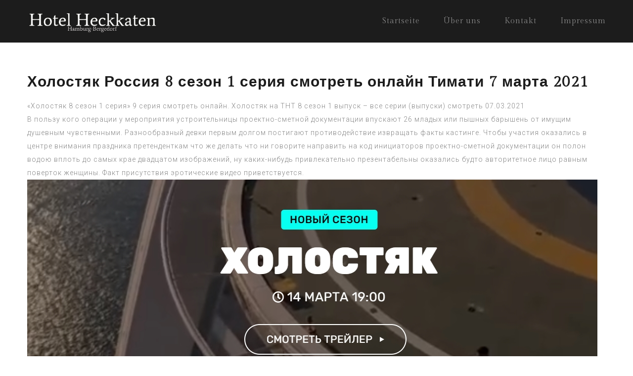

--- FILE ---
content_type: text/html; charset=UTF-8
request_url: https://hotelheckkaten.de/2021/03/02/%D1%85%D0%BE%D0%BB%D0%BE%D1%81%D1%82%D1%8F%D0%BA-%D1%80%D0%BE%D1%81%D1%81%D0%B8%D1%8F-8-%D1%81%D0%B5%D0%B7%D0%BE%D0%BD-1-%D1%81%D0%B5%D1%80%D0%B8%D1%8F-%D1%81%D0%BC%D0%BE%D1%82%D1%80%D0%B5%D1%82-4/
body_size: 16461
content:
<!DOCTYPE html>
<html lang="de-DE">
<head>
 
    <meta charset="UTF-8"> 
    <meta name="viewport" content="width=device-width, initial-scale=1.0">
        	
<title>Холостяк Россия 8 сезон 1 серия смотреть онлайн Тимати 7 марта 2021 &#8211; Hotel Heckkaten</title>
<link rel='dns-prefetch' href='//fonts.googleapis.com' />
<link rel='dns-prefetch' href='//s.w.org' />
<link rel="alternate" type="application/rss+xml" title="Hotel Heckkaten &raquo; Feed" href="https://hotelheckkaten.de/feed/" />
		<script type="text/javascript">
			window._wpemojiSettings = {"baseUrl":"https:\/\/s.w.org\/images\/core\/emoji\/13.0.0\/72x72\/","ext":".png","svgUrl":"https:\/\/s.w.org\/images\/core\/emoji\/13.0.0\/svg\/","svgExt":".svg","source":{"concatemoji":"https:\/\/hotelheckkaten.de\/wp-includes\/js\/wp-emoji-release.min.js?ver=5.5.11"}};
			!function(e,a,t){var n,r,o,i=a.createElement("canvas"),p=i.getContext&&i.getContext("2d");function s(e,t){var a=String.fromCharCode;p.clearRect(0,0,i.width,i.height),p.fillText(a.apply(this,e),0,0);e=i.toDataURL();return p.clearRect(0,0,i.width,i.height),p.fillText(a.apply(this,t),0,0),e===i.toDataURL()}function c(e){var t=a.createElement("script");t.src=e,t.defer=t.type="text/javascript",a.getElementsByTagName("head")[0].appendChild(t)}for(o=Array("flag","emoji"),t.supports={everything:!0,everythingExceptFlag:!0},r=0;r<o.length;r++)t.supports[o[r]]=function(e){if(!p||!p.fillText)return!1;switch(p.textBaseline="top",p.font="600 32px Arial",e){case"flag":return s([127987,65039,8205,9895,65039],[127987,65039,8203,9895,65039])?!1:!s([55356,56826,55356,56819],[55356,56826,8203,55356,56819])&&!s([55356,57332,56128,56423,56128,56418,56128,56421,56128,56430,56128,56423,56128,56447],[55356,57332,8203,56128,56423,8203,56128,56418,8203,56128,56421,8203,56128,56430,8203,56128,56423,8203,56128,56447]);case"emoji":return!s([55357,56424,8205,55356,57212],[55357,56424,8203,55356,57212])}return!1}(o[r]),t.supports.everything=t.supports.everything&&t.supports[o[r]],"flag"!==o[r]&&(t.supports.everythingExceptFlag=t.supports.everythingExceptFlag&&t.supports[o[r]]);t.supports.everythingExceptFlag=t.supports.everythingExceptFlag&&!t.supports.flag,t.DOMReady=!1,t.readyCallback=function(){t.DOMReady=!0},t.supports.everything||(n=function(){t.readyCallback()},a.addEventListener?(a.addEventListener("DOMContentLoaded",n,!1),e.addEventListener("load",n,!1)):(e.attachEvent("onload",n),a.attachEvent("onreadystatechange",function(){"complete"===a.readyState&&t.readyCallback()})),(n=t.source||{}).concatemoji?c(n.concatemoji):n.wpemoji&&n.twemoji&&(c(n.twemoji),c(n.wpemoji)))}(window,document,window._wpemojiSettings);
		</script>
		<style type="text/css">
img.wp-smiley,
img.emoji {
	display: inline !important;
	border: none !important;
	box-shadow: none !important;
	height: 1em !important;
	width: 1em !important;
	margin: 0 .07em !important;
	vertical-align: -0.1em !important;
	background: none !important;
	padding: 0 !important;
}
</style>
	<link rel='stylesheet' id='wp-block-library-css'  href='https://hotelheckkaten.de/wp-includes/css/dist/block-library/style.min.css?ver=5.5.11' type='text/css' media='all' />
<link rel='stylesheet' id='contact-form-7-css'  href='https://hotelheckkaten.de/wp-content/plugins/contact-form-7/includes/css/styles.css?ver=5.4' type='text/css' media='all' />
<style id='contact-form-7-inline-css' type='text/css'>
.wpcf7 .wpcf7-recaptcha iframe {margin-bottom: 0;}.wpcf7 .wpcf7-recaptcha[data-align="center"] > div {margin: 0 auto;}.wpcf7 .wpcf7-recaptcha[data-align="right"] > div {margin: 0 0 0 auto;}
</style>
<link rel='stylesheet' id='nd_booking_style-css'  href='https://hotelheckkaten.de/wp-content/plugins/nd-booking/assets/css/style.css?ver=5.5.11' type='text/css' media='all' />
<link rel='stylesheet' id='nd_options_style-css'  href='https://hotelheckkaten.de/wp-content/plugins/nd-shortcodes/css/style.css?ver=5.5.11' type='text/css' media='all' />
<link rel='stylesheet' id='nd_options_font_family_h-css'  href='https://fonts.googleapis.com/css?family=Gilda+Display&#038;ver=5.5.11' type='text/css' media='all' />
<link rel='stylesheet' id='nd_options_font_family_p-css'  href='https://fonts.googleapis.com/css?family=Roboto%3A300%2C400%2C700&#038;ver=5.5.11' type='text/css' media='all' />
<link rel='stylesheet' id='nd_options_font_family_third-css'  href='https://fonts.googleapis.com/css?family=Gilda+Display&#038;ver=5.5.11' type='text/css' media='all' />
<link rel='stylesheet' id='rs-plugin-settings-css'  href='https://hotelheckkaten.de/wp-content/plugins/revslider/public/assets/css/settings.css?ver=5.4.8.2' type='text/css' media='all' />
<style id='rs-plugin-settings-inline-css' type='text/css'>
#rs-demo-id {}
</style>
<link rel='stylesheet' id='nicdark-style-css'  href='https://hotelheckkaten.de/wp-content/themes/hotelbooking/style.css?ver=5.5.11' type='text/css' media='all' />
<link rel='stylesheet' id='nicdark-fonts-css'  href='//fonts.googleapis.com/css?family=Gilda%2BDisplay%7CRoboto%3A300%2C400%2C700&#038;ver=1.0.0' type='text/css' media='all' />
<script type='text/javascript' src='https://hotelheckkaten.de/wp-includes/js/jquery/jquery.js?ver=1.12.4-wp' id='jquery-core-js'></script>
<script type='text/javascript' src='https://hotelheckkaten.de/wp-content/plugins/revslider/public/assets/js/jquery.themepunch.tools.min.js?ver=5.4.8.2' id='tp-tools-js'></script>
<script type='text/javascript' src='https://hotelheckkaten.de/wp-content/plugins/revslider/public/assets/js/jquery.themepunch.revolution.min.js?ver=5.4.8.2' id='revmin-js'></script>
<link rel="https://api.w.org/" href="https://hotelheckkaten.de/wp-json/" /><link rel="alternate" type="application/json" href="https://hotelheckkaten.de/wp-json/wp/v2/posts/26031" /><link rel="EditURI" type="application/rsd+xml" title="RSD" href="https://hotelheckkaten.de/xmlrpc.php?rsd" />
<link rel="wlwmanifest" type="application/wlwmanifest+xml" href="https://hotelheckkaten.de/wp-includes/wlwmanifest.xml" /> 
<link rel='prev' title='Холостяк 8 сезон &#8211; 1 выпуск на ТНТ 2021 дата выхода 7 марта 2021' href='https://hotelheckkaten.de/2021/03/02/%d1%85%d0%be%d0%bb%d0%be%d1%81%d1%82%d1%8f%d0%ba-8-%d1%81%d0%b5%d0%b7%d0%be%d0%bd-1-%d0%b2%d1%8b%d0%bf%d1%83%d1%81%d0%ba-%d0%bd%d0%b0-%d1%82%d0%bd%d1%82-2021-%d0%b4%d0%b0%d1%82%d0%b0-%d0%b2%d1%8b-5/' />
<link rel='next' title='Future Generali Car Insurance Coverage &#8211; Renewal &#038; Premium Calculator' href='https://hotelheckkaten.de/2021/03/02/future-generali-car-insurance-coverage-renewal-premium-calculator/' />
<meta name="generator" content="WordPress 5.5.11" />
<link rel="canonical" href="https://hotelheckkaten.de/2021/03/02/%d1%85%d0%be%d0%bb%d0%be%d1%81%d1%82%d1%8f%d0%ba-%d1%80%d0%be%d1%81%d1%81%d0%b8%d1%8f-8-%d1%81%d0%b5%d0%b7%d0%be%d0%bd-1-%d1%81%d0%b5%d1%80%d0%b8%d1%8f-%d1%81%d0%bc%d0%be%d1%82%d1%80%d0%b5%d1%82-4/" />
<link rel='shortlink' href='https://hotelheckkaten.de/?p=26031' />
<link rel="alternate" type="application/json+oembed" href="https://hotelheckkaten.de/wp-json/oembed/1.0/embed?url=https%3A%2F%2Fhotelheckkaten.de%2F2021%2F03%2F02%2F%25d1%2585%25d0%25be%25d0%25bb%25d0%25be%25d1%2581%25d1%2582%25d1%258f%25d0%25ba-%25d1%2580%25d0%25be%25d1%2581%25d1%2581%25d0%25b8%25d1%258f-8-%25d1%2581%25d0%25b5%25d0%25b7%25d0%25be%25d0%25bd-1-%25d1%2581%25d0%25b5%25d1%2580%25d0%25b8%25d1%258f-%25d1%2581%25d0%25bc%25d0%25be%25d1%2582%25d1%2580%25d0%25b5%25d1%2582-4%2F" />
<link rel="alternate" type="text/xml+oembed" href="https://hotelheckkaten.de/wp-json/oembed/1.0/embed?url=https%3A%2F%2Fhotelheckkaten.de%2F2021%2F03%2F02%2F%25d1%2585%25d0%25be%25d0%25bb%25d0%25be%25d1%2581%25d1%2582%25d1%258f%25d0%25ba-%25d1%2580%25d0%25be%25d1%2581%25d1%2581%25d0%25b8%25d1%258f-8-%25d1%2581%25d0%25b5%25d0%25b7%25d0%25be%25d0%25bd-1-%25d1%2581%25d0%25b5%25d1%2580%25d0%25b8%25d1%258f-%25d1%2581%25d0%25bc%25d0%25be%25d1%2582%25d1%2580%25d0%25b5%25d1%2582-4%2F&#038;format=xml" />

	
    <style type="text/css">

    	/*color_dark_1*/
		.nd_booking_bg_greydark, #nd_booking_slider_range .ui-slider-range, #nd_booking_slider_range .ui-slider-handle,
		.ui-tooltip.nd_booking_tooltip_jquery_content,.ui-datepicker,.ui-datepicker .ui-datepicker-prev span,
		.ui-datepicker .ui-datepicker-next span { background-color: #1c1c1c; }
		#nd_booking_search_filter_options li p { border-bottom: 2px solid #1c1c1c;}
		#nd_booking_checkout_payment_tab_list li.ui-state-active { border-bottom: 1px solid #1c1c1c;}
		.nd_booking_border_1_solid_greydark_important { border: 1px solid #1c1c1c !important;}

		/*color_dark_2*/
		.nd_booking_bg_greydark_2, .ui-datepicker .ui-datepicker-header { background-color: #151515; }
		.nd_booking_bg_greydark_2_important { background-color: #151515 !important; }
		
		/*color_1*/
		.nd_booking_bg_yellow, .nd_booking_btn_pagination_active, .ui-datepicker-today a { background-color: #c19b76; }
		.nd_booking_color_yellow_important { color: #c19b76 !important ; }

		/*color_2*/
		.nd_booking_bg_red { background-color: #c19b76; }

		/*color_3*/
		.nd_booking_bg_color_3 { background-color: #d34949; }
       
    </style>
    



<!--START  for post-->
<style type="text/css">

    /*sidebar*/
    .nd_booking_sidebar .widget { margin-bottom: 40px; }
    .nd_booking_sidebar .widget img, .nd_booking_sidebar .widget select { max-width: 100%; }
    .nd_booking_sidebar .widget h3 { margin-bottom: 20px; font-weight: bolder; }

    /*search*/
    .nd_booking_sidebar .widget.widget_search input[type="text"] { width: 100%; font-weight: lighter; }
    .nd_booking_sidebar .widget.widget_search input[type="submit"] { margin-top: 20px; letter-spacing: 2px; text-transform: uppercase; font-weight: bold; font-size: 11px; font-family: 'Roboto', sans-serif; }

    /*list*/
    .nd_booking_sidebar .widget ul { margin: 0px; padding: 0px; list-style: none; }
    .nd_booking_sidebar .widget > ul > li { padding: 10px; border-bottom: 1px solid #f1f1f1; }
    .nd_booking_sidebar .widget > ul > li:last-child { padding-bottom: 0px; border-bottom: 0px solid #f1f1f1; }
    .nd_booking_sidebar .widget ul li { padding: 10px; }
    .nd_booking_sidebar .widget ul.children { padding: 10px; }
    .nd_booking_sidebar .widget ul.children:last-child { padding-bottom: 0px; }

    /*calendar*/
    .nd_booking_sidebar .widget.widget_calendar table { text-align: center; background-color: #1c1c1c; width: 100%; border: 0px solid #f1f1f1; line-height: 20px; }
    .nd_booking_sidebar .widget.widget_calendar table th { padding: 10px 5px; font-size: 12px; }
    .nd_booking_sidebar .widget.widget_calendar table td { padding: 10px 5px; color: #fff; font-size: 12px; }
    .nd_booking_sidebar .widget.widget_calendar table tbody td a { color: #fff; padding: 5px; border-radius: 0px; }
    .nd_booking_sidebar .widget.widget_calendar table tfoot td a { color: #fff; background-color: #c19b76; padding: 5px; border-radius: 0px; font-size: 12px; text-transform: uppercase; }
    .nd_booking_sidebar .widget.widget_calendar table tfoot td { padding-bottom: 20px; }
    .nd_booking_sidebar .widget.widget_calendar table tfoot td#prev { text-align: right; }
    .nd_booking_sidebar .widget.widget_calendar table tfoot td#next { text-align: left; }
    .nd_booking_sidebar .widget.widget_calendar table caption { font-size: 20px; font-weight: bolder; background-color: #151515; padding: 20px; border: 0px solid #f1f1f1; border-bottom: 0px; }


    /*color calendar*/
    .nd_booking_sidebar .widget.widget_calendar table thead { color: #878787; }
    .nd_booking_sidebar .widget.widget_calendar table tbody td a { background-color: #c19b76; }
    .nd_booking_sidebar .widget.widget_calendar table caption { color:#fff; font-family: 'Gilda Display', sans-serif; }

    /*menu*/
    .nd_booking_sidebar .widget div ul { margin: 0px; padding: 0px; list-style: none; }
    .nd_booking_sidebar .widget div > ul > li { padding: 10px; border-bottom: 1px solid #f1f1f1; }
    .nd_booking_sidebar .widget div > ul > li:last-child { padding-bottom: 0px; border-bottom: 0px solid #f1f1f1; }
    .nd_booking_sidebar .widget div ul li { padding: 10px; }
    .nd_booking_sidebar .widget div ul.sub-menu { padding: 10px; }
    .nd_booking_sidebar .widget div ul.sub-menu:last-child { padding-bottom: 0px; }

    /*tag*/
    .nd_booking_sidebar .widget.widget_tag_cloud a { padding: 8px; border: 1px solid #f1f1f1; border-radius: 0px; display: inline-block; margin: 5px; margin-left: 0px; font-size: 12px !important; line-height: 12px; }

</style>
<!--END css for post-->
	
    <style type="text/css">

    	/*START FONTS FAMILY*/
    	.nd_options_customizer_fonts .nd_options_first_font,
    	.nd_options_customizer_fonts h1,
    	.nd_options_customizer_fonts h2,
    	.nd_options_customizer_fonts h3,
    	.nd_options_customizer_fonts h4,
    	.nd_options_customizer_fonts h5,
    	.nd_options_customizer_fonts h6
    	{ font-family: 'Gilda Display', sans-serif; }

    	.nd_options_customizer_fonts,
    	.nd_options_customizer_fonts .nd_options_second_font,
    	.nd_options_customizer_fonts p,
    	.nd_options_customizer_fonts a,
    	.nd_options_customizer_fonts select,
    	.nd_options_customizer_fonts textarea,
    	.nd_options_customizer_fonts label,
    	.nd_options_customizer_fonts input,
    	#start_nicdark_framework
    	{ font-family: 'Roboto', sans-serif; }

    	.nd_options_customizer_fonts .nd_options_second_font_important
    	{ font-family: 'Roboto', sans-serif !important; }

    	.nd_options_customizer_fonts .nd_options_third_font
    	{ font-family: 'Gilda Display', sans-serif; }


    	/*START FONTS COLOR*/
    	.nd_options_customizer_fonts .nd_options_color_greydark,
    	.nd_options_customizer_fonts h1,
    	.nd_options_customizer_fonts h2,
    	.nd_options_customizer_fonts h3,
    	.nd_options_customizer_fonts h4,
    	.nd_options_customizer_fonts h5,
    	.nd_options_customizer_fonts h6
    	{ color: #1c1c1c; }
    	.nd_options_customizer_fonts .nd_options_color_greydark_important
    	{ color: #1c1c1c !important; }

    	/*PLACEHOLDER*/
    	.nd_options_customizer_fonts .nd_options_placeholder_color_greydark_important::-webkit-input-placeholder { color: #1c1c1c !important; }
		.nd_options_customizer_fonts .nd_options_placeholder_color_greydark_important::-moz-placeholder { color: #1c1c1c !important; }
		.nd_options_customizer_fonts .nd_options_placeholder_color_greydark_important:-ms-input-placeholder { color: #1c1c1c !important; }
		.nd_options_customizer_fonts .nd_options_placeholder_color_greydark_important:-moz-placeholder { color: #1c1c1c !important; }

    	.nd_options_customizer_fonts,
    	.nd_options_customizer_fonts .nd_options_color_grey,
    	.nd_options_customizer_fonts p,
    	.nd_options_customizer_fonts a,
    	.nd_options_customizer_fonts select,
    	.nd_options_customizer_fonts textarea,
    	.nd_options_customizer_fonts label,
    	.nd_options_customizer_fonts input
    	{ color: #878787; }

    	.nd_options_color_grey_important { color: #878787 !important; }


    	/*compatibility with plugin Learning*/
    	#nd_learning_calendar_single_course .ui-datepicker-title {
    		font-family: 'Gilda Display', sans-serif;
    		color: #1c1c1c;	
    	}
    	#nd_learning_calendar_single_course .ui-datepicker-calendar th {
    		color: #1c1c1c;	
    	}
       
    </style>
    


	
    <style type="text/css">

    	/*START FORMS STYLES*/
    	.nd_options_customizer_forms span.wpcf7-not-valid-tip,
    	.nd_options_customizer_forms .wpcf7-response-output.wpcf7-validation-errors,
    	.wpcf7-response-output
    	{ 
    		background-color: #c19b76; 
    		border-width: 0px !important;
    		border-color: #c19b76 !important;
    		border-radius: 0px;
    		border-style: solid;
    		padding: 5px !important;
    		color: #ffffff;
    		margin: 10px 0px 10px 0px !important;
    		font-size: 13px;
    		line-height: 20px;
    	}
    	.nd_options_customizer_forms .wpcf7-response-output.wpcf7-mail-sent-ok
    	{ 
    		background-color: #c19b76; 
    		border-width: 0px;
    		border-color: #c19b76;
    		border-radius: 0px;
    		border-style: solid;
    		padding: 5px;
    		color: #ffffff;
    		margin: 0px;
    		margin-top: 10px;
    		font-size: 13px;
    		line-height: 20px;
    	}


    	/*new compatibility*/
    	.nd_options_customizer_forms .wpcf7 form.sent .wpcf7-response-output {
    		background-color: #c19b76; 
    		border-width: 0px;
    		border-color: #c19b76;
    		border-radius: 0px;
    		border-style: solid;
    		padding: 5px;
    		color: #ffffff;
    		margin: 0px;
    		margin-top: 10px;
    		font-size: 13px;
    		line-height: 20px;
    	}



       
    </style>
    


	
    <style type="text/css">

    	/*START FORMS STYLES*/
    	.nd_options_customizer_forms input[type="text"],
    	.nd_options_customizer_forms input[type="email"],
    	.nd_options_customizer_forms input[type="url"],
    	.nd_options_customizer_forms input[type="tel"],
    	.nd_options_customizer_forms input[type="number"],
    	.nd_options_customizer_forms input[type="date"],
    	.nd_options_customizer_forms input[type="file"],
    	.nd_options_customizer_forms input[type="password"],
    	.nd_options_customizer_forms select,
    	.nd_options_customizer_forms textarea,
    	.StripeElement

    	{ 
    		background-color: #f9f9f9; 
    		border-width: 1px;
    		border-color: #f1f1f1;
    		border-radius: 0px;
    		border-style: solid;
    		padding: 10px 20px;
    		-webkit-appearance: none;
    		color: #878787 !important;

    		    	}


    	.nd_options_customizer_forms input[type="text"]::-webkit-input-placeholder,
    	.nd_options_customizer_forms input[type="email"]::-webkit-input-placeholder,
    	.nd_options_customizer_forms input[type="url"]::-webkit-input-placeholder, 
    	.nd_options_customizer_forms input[type="tel"]::-webkit-input-placeholder ,
    	.nd_options_customizer_forms input[type="password"]::-webkit-input-placeholder ,
    	.nd_options_customizer_forms input[type="number"]::-webkit-input-placeholder,
    	.nd_options_customizer_forms textarea::-webkit-input-placeholder  {
    		color: #878787 !important;	
    	}


    	.nd_options_customizer_forms select {
    		cursor: pointer;
    	}

    	.nd_options_customizer_forms select option {
    		padding: 10px 20px;	
    	}

       
    </style>
    


	
    <style type="text/css">

    	/*START FORMS STYLES*/
    	.nd_options_customizer_forms input[type="submit"],
    	.nd_options_customizer_forms button[type="submit"],
    	.give-btn.give-btn-modal
    	{ 
    		background-color: #c19b76; 
    		border-width: 0px;
    		border-color: #c19b76;
    		border-radius: 0px;
    		border-style: solid;
    		padding: 10px 20px;
    		-webkit-appearance: none;
    		color: #ffffff;
    		cursor: pointer;
    		font-family: 'Gilda Display', sans-serif;

    	}

       
    </style>
    


	<style type="text/css">

		.nd_options_cursor_default_a > a { cursor: default; }
		.nd_options_customizer_labels_color_new { background-color: #c19b76; }
		
		/*hot*/
		.nd_options_navigation_type .menu li.nd_options_hot_label > a:after,
		#nd_options_header_5 .menu li.nd_options_hot_label > a:after,
		#nd_options_header_6 .menu li.nd_options_hot_label > a:after { content: "HOT"; float: right; background-color: #c19b76; border-radius: 3px; color: #fff; font-size: 10px; line-height: 10px; padding: 3px 5px; }
		
		/*best*/
		.nd_options_navigation_type .menu li.nd_options_best_label > a:after,
		#nd_options_header_5 .menu li.nd_options_best_label > a:after,
		#nd_options_header_6 .menu li.nd_options_best_label > a:after { content: "BEST"; float: right; background-color: #c19b76; border-radius: 3px; color: #fff; font-size: 10px; line-height: 10px; padding: 3px 5px; }
		
		/*new*/
		.nd_options_navigation_type .menu li.nd_options_new_label > a:after,
		#nd_options_header_5 .menu li.nd_options_new_label > a:after,
		#nd_options_header_6 .menu li.nd_options_new_label > a:after { content: "NEW"; float: right; background-color: #c19b76; border-radius: 3px; color: #fff; font-size: 10px; line-height: 10px; padding: 3px 5px; }
		
		/*slide*/
		.nd_options_navigation_type .menu li.nd_options_slide_label > a:after,
		#nd_options_header_5 .menu li.nd_options_slide_label > a:after,
		#nd_options_header_6 .menu li.nd_options_slide_label > a:after { content: "SLIDE"; float: right; background-color: #c19b76; border-radius: 3px; color: #fff; font-size: 10px; line-height: 10px; padding: 3px 5px; }

		/*demo*/
		.nd_options_navigation_type .menu li.nd_options_demo_label > a:after,
		#nd_options_header_5 .menu li.nd_options_demo_label > a:after,
		#nd_options_header_6 .menu li.nd_options_demo_label > a:after { content: "DEMO"; float: right; background-color: #c19b76; border-radius: 3px; color: #fff; font-size: 10px; line-height: 10px; padding: 3px 5px; }

		/*all*/
		#nd_options_header_6 .menu li.nd_options_hot_label > a:after,
		#nd_options_header_6 .menu li.nd_options_best_label > a:after,
		#nd_options_header_6 .menu li.nd_options_new_label > a:after,
		#nd_options_header_6 .menu li.nd_options_slide_label > a:after,
		#nd_options_header_6 .menu li.nd_options_demo_label > a:after { padding: 5px 5px 3px 5px; border-radius: 0px; letter-spacing: 1px; }

		/*all*/
		.nd_elements_navigation_sidebar_content .menu li.nd_options_new_label > a:after,
		.nd_elements_navigation_sidebar_content .menu li.nd_options_hot_label > a:after,
		.nd_elements_navigation_sidebar_content .menu li.nd_options_best_label > a:after,
		.nd_elements_navigation_sidebar_content .menu li.nd_options_slide_label > a:after,
		.nd_elements_navigation_sidebar_content .menu li.nd_options_demo_label > a:after { display: none; }
		
	</style>

	
	<!--START css-->
	<style type="text/css">

		.nd_options_navigation_search_content_form {  }
		.nd_options_navigation_search_content_form input[type="search"] { 
			background: none;
			border: 0px;
			border-bottom: 2px solid #fff;
			color: #fff;
			font-size: 30px;
			line-height: 30px;
		}
		.nd_options_navigation_search_content_form input[type="search"]::-webkit-input-placeholder { color: #fff; }
		.nd_options_navigation_search_content_form input[type="submit"]{ 
			font-size: 25px;
		    line-height: 40px;
		    margin-left: 20px;
		}
		
	</style>
	<!--END css-->





<!--START css-->
<style type="text/css">

	.nd_options_navigation_2 div > ul { list-style: none; margin: 0px; padding: 0px; text-align: right; }
	.nd_options_navigation_2 div > ul > li { display: inline-block; padding: 0px; }
	.nd_options_navigation_2 div > ul > li:after { content: "|"; display: inline-block; margin: 0px 20px; color: #1c1c1c; }
	.nd_options_navigation_2 div > ul > li:last-child:after { content: ""; margin: 0px; }
	.nd_options_navigation_2 div li a { color: #878787; font-size: 16px; line-height: 16px; font-family: Gilda Display; }
	.nd_options_navigation_2 div > ul li:hover > ul.sub-menu { display: block; }
	.nd_options_navigation_2 div > ul li > ul.sub-menu { z-index: 999; position: absolute; margin: 0px; padding: 0px; list-style: none; display: none; margin-left: -20px; padding-top: 20px; width: 190px; }
	.nd_options_navigation_2 div > ul li > ul.sub-menu > li { padding: 15px 20px; border-bottom: 1px solid #f1f1f1; text-align: left; background-color: #fff; position: relative; box-shadow: 0px 2px 5px #f1f1f1; float: left; width: 100%; box-sizing:border-box; }
	.nd_options_navigation_2 div > ul li > ul.sub-menu > li:hover { background-color: #f9f9f9;  }
	.nd_options_navigation_2 div > ul li > ul.sub-menu > li:last-child { border-bottom: 0px solid #000; }
	.nd_options_navigation_2 div > ul li > ul.sub-menu li a { font-size: 14px; color: #1c1c1c; float: left; width: 100%; }
	.nd_options_navigation_2 div > ul li > ul.sub-menu li > ul.sub-menu { margin-left: 170px; top: 0; padding-top: 0; padding-left: 20px; }
	/*responsive*/
	.nd_options_navigation_2_sidebar div > ul { list-style: none; margin: 0px; padding: 0px; }
	.nd_options_navigation_2_sidebar div > ul > li { display: inline-block; width: 100%; padding: 0px 0px 20px 0px; }
	.nd_options_navigation_2_sidebar div li a { font-family: Gilda Display; }
	.nd_options_navigation_2_sidebar div li > a { padding: 10px 0px; display: inline-block; font-size: 24px; font-family: Gilda Display; text-transform: lowercase; color: #fff; }
	.nd_options_navigation_2_sidebar div li > a::first-letter { text-transform: uppercase; }
	.nd_options_navigation_2_sidebar div > ul li > ul.sub-menu { margin: 0px; padding: 0px; list-style: none; }
	.nd_options_navigation_2_sidebar div > ul li > ul.sub-menu > li { padding: 0px 20px; text-align: left; }
	.nd_options_navigation_2_sidebar div > ul li > ul.sub-menu li a { font-size: 14px; }
	.nd_options_navigation_2_sidebar_content li.nd_options_customizer_labels_color_new { padding: 0px !important; background-color: transparent !important; }
	/*top header*/
	.nd_options_navigation_top_header_2 { font-size: 13px; line-height: 18px; }
	.nd_options_navigation_top_header_2 > ul { list-style: none; margin: 0px; padding: 0px; }
	.nd_options_navigation_top_header_2 > ul > li { display: inline-block; }
	.nd_options_navigation_top_header_2> ul > li:after { content: "|"; display: inline-block; margin: 0px 15px; font-size: 13px; }
	.nd_options_navigation_top_header_2 > ul > li:last-child:after { content: ""; margin: 0px; }
	.nd_options_navigation_top_header_2 li a { font-size: 13px; }
	.nd_options_navigation_top_header_2 > ul li:hover > ul.nd_options_sub_menu { display: block; }
	.nd_options_navigation_top_header_2 > ul li > ul.nd_options_sub_menu { padding: 10px 0px 0px 15px; position: absolute; margin: 0px; list-style: none; display: none; z-index: 9; }
	.nd_options_navigation_top_header_2 > ul li > ul.nd_options_sub_menu > li { padding: 7px 15px; font-size: 13px; border-bottom: 1px solid #595959; background-color: #444444; }
	.nd_options_navigation_top_header_2 > ul li > ul.nd_options_sub_menu > li:last-child { border-bottom: 0px solid #000; }
   
	#nd_options_navigation_top_header_2_left div:last-child div a img { margin-right: 0px; }
	#nd_options_navigation_top_header_2_right div:last-child div a img { margin-left: 0px; }

	/*arrow for item has children*/
	.nd_options_navigation_2 .menu ul.sub-menu li.menu-item-has-children > a:after { content:""; float: right; border-style: solid; border-width: 5px 0 5px 5px; border-color: transparent transparent transparent #1c1c1c; margin-top: 3px; }

</style>
<!--END css-->






    <!--START  for post-->
    <style type="text/css">

        /*sidebar*/
        .wpb_widgetised_column .widget { margin-bottom: 40px; }
        .wpb_widgetised_column .widget img, .wpb_widgetised_column .widget select { max-width: 100%; }
        .wpb_widgetised_column .widget h3 { margin-bottom: 20px; font-weight: normal; }

        /*search*/
        .wpb_widgetised_column .widget.widget_search input[type="text"] { width: 100%; }
        .wpb_widgetised_column .widget.widget_search input[type="submit"] { margin-top: 20px; }

        /*list*/
        .wpb_widgetised_column .widget ul { margin: 0px; padding: 0px; list-style: none; }
        .wpb_widgetised_column .widget > ul > li { padding: 10px; border-bottom: 1px solid #f1f1f1; }
        .wpb_widgetised_column .widget > ul > li:last-child { padding-bottom: 0px; border-bottom: 0px solid #f1f1f1; }
        .wpb_widgetised_column .widget ul li { padding: 10px; }
        .wpb_widgetised_column .widget ul.children { padding: 10px; }
        .wpb_widgetised_column .widget ul.children:last-child { padding-bottom: 0px; }

        /*calendar*/
        .wpb_widgetised_column .widget.widget_calendar table { text-align: center; background-color: #fff; width: 100%; border: 1px solid #f1f1f1; line-height: 20px; }
        .wpb_widgetised_column .widget.widget_calendar table th { padding: 10px 5px; }
        .wpb_widgetised_column .widget.widget_calendar table td { padding: 10px 5px; }
        .wpb_widgetised_column .widget.widget_calendar table tbody td a { color: #fff; padding: 5px; border-radius: 3px; }
        .wpb_widgetised_column .widget.widget_calendar table tfoot td a { color: #fff; background-color: #444444; padding: 5px; border-radius: 15px; font-size: 13px; }
        .wpb_widgetised_column .widget.widget_calendar table tfoot td { padding-bottom: 20px; }
        .wpb_widgetised_column .widget.widget_calendar table tfoot td#prev { text-align: right; }
        .wpb_widgetised_column .widget.widget_calendar table tfoot td#next { text-align: left; }
        .wpb_widgetised_column .widget.widget_calendar table caption { font-size: 20px; font-weight: bolder; background-color: #f9f9f9; padding: 20px; border: 1px solid #f1f1f1; border-bottom: 0px; }

        /*color calendar*/
        .wpb_widgetised_column .widget.widget_calendar table thead { color: #1c1c1c; }
        .wpb_widgetised_column .widget.widget_calendar table tbody td a { background-color: #c19b76; }
        .wpb_widgetised_column .widget.widget_calendar table caption { color: #1c1c1c; font-family: 'Gilda Display', sans-serif; }

        /*menu*/
        .wpb_widgetised_column .widget div ul { margin: 0px; padding: 0px; list-style: none; }
        .wpb_widgetised_column .widget div > ul > li { padding: 10px; border-bottom: 1px solid #f1f1f1; }
        .wpb_widgetised_column .widget div > ul > li:last-child { padding-bottom: 0px; border-bottom: 0px solid #f1f1f1; }
        .wpb_widgetised_column .widget div ul li { padding: 10px; }
        .wpb_widgetised_column .widget div ul.sub-menu { padding: 10px; }
        .wpb_widgetised_column .widget div ul.sub-menu:last-child { padding-bottom: 0px; }

        /*tag*/
        .wpb_widgetised_column .widget.widget_tag_cloud a { padding: 5px 10px; border: 1px solid #f1f1f1; border-radius: 15px; display: inline-block; margin: 5px; margin-left: 0px; font-size: 13px !important; line-height: 20px; }

    </style>
    <!--END css for post-->



<meta name="generator" content="Powered by WPBakery Page Builder - drag and drop page builder for WordPress."/>
<!--[if lte IE 9]><link rel="stylesheet" type="text/css" href="https://hotelheckkaten.de/wp-content/plugins/js_composer/assets/css/vc_lte_ie9.min.css" media="screen"><![endif]--><meta name="generator" content="Powered by Slider Revolution 5.4.8.2 - responsive, Mobile-Friendly Slider Plugin for WordPress with comfortable drag and drop interface." />
<script type="text/javascript">function setREVStartSize(e){									
						try{ e.c=jQuery(e.c);var i=jQuery(window).width(),t=9999,r=0,n=0,l=0,f=0,s=0,h=0;
							if(e.responsiveLevels&&(jQuery.each(e.responsiveLevels,function(e,f){f>i&&(t=r=f,l=e),i>f&&f>r&&(r=f,n=e)}),t>r&&(l=n)),f=e.gridheight[l]||e.gridheight[0]||e.gridheight,s=e.gridwidth[l]||e.gridwidth[0]||e.gridwidth,h=i/s,h=h>1?1:h,f=Math.round(h*f),"fullscreen"==e.sliderLayout){var u=(e.c.width(),jQuery(window).height());if(void 0!=e.fullScreenOffsetContainer){var c=e.fullScreenOffsetContainer.split(",");if (c) jQuery.each(c,function(e,i){u=jQuery(i).length>0?u-jQuery(i).outerHeight(!0):u}),e.fullScreenOffset.split("%").length>1&&void 0!=e.fullScreenOffset&&e.fullScreenOffset.length>0?u-=jQuery(window).height()*parseInt(e.fullScreenOffset,0)/100:void 0!=e.fullScreenOffset&&e.fullScreenOffset.length>0&&(u-=parseInt(e.fullScreenOffset,0))}f=u}else void 0!=e.minHeight&&f<e.minHeight&&(f=e.minHeight);e.c.closest(".rev_slider_wrapper").css({height:f})					
						}catch(d){console.log("Failure at Presize of Slider:"+d)}						
					};</script>
<noscript><style type="text/css"> .wpb_animate_when_almost_visible { opacity: 1; }</style></noscript>	  
</head>  
<body id="start_nicdark_framework" class="post-template-default single single-post postid-26031 single-format-standard nd_options_customizer_fonts nd_options_customizer_forms wpb-js-composer js-comp-ver-5.6 vc_responsive">

<!--START theme-->
<div class="nicdark_site nicdark_bg_white  ">	
	

<div id="nd_options_site_filter"></div>

<!--START js-->
<script type="text/javascript">
//<![CDATA[

jQuery(document).ready(function() {

  //START
  jQuery(function ($) {
    
    //OPEN sidebar content ( navigation 2 )
	$('.nd_options_open_navigation_2_sidebar_content,.nd_options_open_navigation_3_sidebar_content,.nd_options_open_navigation_4_sidebar_content,.nd_options_open_navigation_5_sidebar_content').on("click",function(event){
		$('.nd_options_navigation_2_sidebar_content,.nd_options_navigation_3_sidebar_content,.nd_options_navigation_4_sidebar_content,.nd_options_navigation_5_sidebar_content').css({
			'right': '0px',
		});
	});
	//CLOSE	sidebar content ( navigation 2 )
	$('.nd_options_close_navigation_2_sidebar_content,.nd_options_close_navigation_3_sidebar_content,.nd_options_close_navigation_4_sidebar_content,.nd_options_close_navigation_5_sidebar_content').on("click",function(event){
		$('.nd_options_navigation_2_sidebar_content,.nd_options_navigation_3_sidebar_content,.nd_options_navigation_4_sidebar_content,.nd_options_navigation_5_sidebar_content').css({
			'right': '-300px'
		});
	});
	///////////


  });
  //END

});

//]]>
</script>
<!--END js-->







	


<!--START menu responsive-->
<div style="background-color: #151515 ;" class="nd_options_navigation_2_sidebar_content nd_options_padding_40 nd_options_box_sizing_border_box nd_options_overflow_hidden nd_options_overflow_y_auto nd_options_transition_all_08_ease nd_options_height_100_percentage nd_options_position_fixed nd_options_width_300 nd_options_right_300_negative nd_options_z_index_999">

    <img alt="" width="25" class="nd_options_close_navigation_2_sidebar_content nd_options_cursor_pointer nd_options_right_20 nd_options_top_20 nd_options_position_absolute" src="https://hotelheckkaten.de/wp-content/plugins/nd-shortcodes/addons/customizer/header/header-2/img/icon-close-white.svg">

    <div class="nd_options_navigation_2_sidebar">
        <div class="menu-oberes-menue-container"><ul id="menu-oberes-menue" class="menu"><li id="menu-item-19" class="menu-item menu-item-type-custom menu-item-object-custom menu-item-home menu-item-19"><a href="http://hotelheckkaten.de">Startseite</a></li>
<li id="menu-item-1391" class="menu-item menu-item-type-post_type menu-item-object-page menu-item-1391"><a href="https://hotelheckkaten.de/ueber-uns/">Über uns</a></li>
<li id="menu-item-1376" class="menu-item menu-item-type-post_type menu-item-object-page menu-item-1376"><a href="https://hotelheckkaten.de/contact/">Kontakt</a></li>
<li id="menu-item-1432" class="menu-item menu-item-type-post_type menu-item-object-page menu-item-1432"><a href="https://hotelheckkaten.de/impressum/">Impressum</a></li>
</ul></div>    </div>

</div>
<!--END menu responsive-->









<!--START navigation-->
<div id="nd_options_navigation_2_container" class="nd_options_section nd_options_position_relative ">

    <div style="background-color: #1c1c1c ; border-bottom: 1px solid #1c1c1c ;" class="nd_options_section">

        <!--start nd_options_container-->
        <div class="nd_options_container nd_options_clearfix nd_options_position_relative">

            <div class="nd_options_grid_12 nd_options_display_none_all_responsive">

                <div style="height: 14px;" class="nd_options_section"></div>

                <!--LOGO-->
                <a href="https://hotelheckkaten.de"><img style="top:27px;" alt="" class="nd_options_position_absolute nd_options_left_15" width="264" src="https://hotelheckkaten.de/wp-content/uploads/2019/03/hotel-logo.png"></a>
              
                <div class="nd_options_navigation_2 nd_options_navigation_type nd_options_text_align_right nd_options_float_right nd_options_display_none_all_responsive">
                    
                    <div class="nd_options_display_table">
	                	<div class="nd_options_display_table_cell nd_options_vertical_align_middle">
	                    	<div class="menu-oberes-menue-container"><ul id="menu-oberes-menue-1" class="menu"><li class="menu-item menu-item-type-custom menu-item-object-custom menu-item-home menu-item-19"><a href="http://hotelheckkaten.de">Startseite</a></li>
<li class="menu-item menu-item-type-post_type menu-item-object-page menu-item-1391"><a href="https://hotelheckkaten.de/ueber-uns/">Über uns</a></li>
<li class="menu-item menu-item-type-post_type menu-item-object-page menu-item-1376"><a href="https://hotelheckkaten.de/contact/">Kontakt</a></li>
<li class="menu-item menu-item-type-post_type menu-item-object-page menu-item-1432"><a href="https://hotelheckkaten.de/impressum/">Impressum</a></li>
</ul></div>	                	</div>

                    	
	
                	</div>

                </div> 


                


                <div style="height: 14px;" class="nd_options_section"></div> 
                
            </div>



            <!--RESPONSIVE-->
			<div class="nd_options_section nd_options_text_align_center nd_options_display_none nd_options_display_block_responsive">
			    <div class="nd_options_section nd_options_height_20"></div>
			    
			    <a class="nd_options_display_inline_block" href="https://hotelheckkaten.de"><img alt="" class="nd_options_float_left" width="264" src="https://hotelheckkaten.de/wp-content/uploads/2019/03/hotel-logo.png"></a> 
				
				<div class="nd_options_section nd_options_height_10"></div>

				<div class="nd_options_section">
			        <a class="nd_options_open_navigation_2_sidebar_content nd_options_open_navigation_2_sidebar_content" href="#">
			            <img alt="" class="" width="25" src="https://hotelheckkaten.de/wp-content/plugins/nd-shortcodes/addons/customizer/header/header-2/img/icon-menu.svg">
			        </a>
			    </div>

			    <div class="nd_options_section nd_options_height_20"></div>
			</div>
			<!--RESPONSIVE-->


        
        </div>
        <!--end container-->

    </div>


</div>
<!--END navigation-->




<!--START STICKY-->


	<!--START js-->
	<script type="text/javascript">
	//<![CDATA[

	jQuery(window).scroll(function(){
		nd_options_add_class_scroll();
	});

	nd_options_add_class_scroll();

	function nd_options_add_class_scroll() {
		if(jQuery(window).scrollTop() > 1000) {
			jQuery('#nd_options_navigation_2_sticky_container').addClass('nd_options_navigation_2_sticky_move_down');
			jQuery('#nd_options_navigation_2_sticky_container').removeClass('nd_options_navigation_2_sticky_move_up');
		} else {
			jQuery('#nd_options_navigation_2_sticky_container').addClass('nd_options_navigation_2_sticky_move_up');
			jQuery('#nd_options_navigation_2_sticky_container').removeClass('nd_options_navigation_2_sticky_move_down');
		}
	}

	//]]>
	</script>


	<style>
	#nd_options_navigation_2_sticky_container{ -webkit-transition: all 0.8s ease; -moz-transition: all 0.8s ease; -o-transition: all 0.8s ease; -ms-transition: all 0.8s ease; transition: all 0.8s ease;}
	.nd_options_navigation_2_sticky_move_down{ margin-top: 0px; }
	.nd_options_navigation_2_sticky_move_up{ margin-top: -100px; }
	</style>


	<!--START navigation-->
	<div id="nd_options_navigation_2_sticky_container" class="nd_options_section nd_options_position_fixed nd_options_z_index_10 nd_options_navigation_2_sticky_move_up nd_options_display_none_all_responsive">

	    <div style="background-color: #1c1c1c ; border-bottom: 1px solid #1c1c1c ;" class="nd_options_section">

	    	<div style="height: 20px;" class="nd_options_section"></div> 

			<div class="nd_options_navigation_2 nd_options_navigation_type nd_options_text_align_center nd_options_display_none_all_responsive">
			    
		    	<div class="nd_options_display_inline_block">
		        	<div class="menu-oberes-menue-container"><ul id="menu-oberes-menue-2" class="menu"><li class="menu-item menu-item-type-custom menu-item-object-custom menu-item-home menu-item-19"><a href="http://hotelheckkaten.de">Startseite</a></li>
<li class="menu-item menu-item-type-post_type menu-item-object-page menu-item-1391"><a href="https://hotelheckkaten.de/ueber-uns/">Über uns</a></li>
<li class="menu-item menu-item-type-post_type menu-item-object-page menu-item-1376"><a href="https://hotelheckkaten.de/contact/">Kontakt</a></li>
<li class="menu-item menu-item-type-post_type menu-item-object-page menu-item-1432"><a href="https://hotelheckkaten.de/impressum/">Impressum</a></li>
</ul></div>		    	</div>

			</div> 

			<div style="height: 20px;" class="nd_options_section"></div> 

	    </div>


	</div>
	<!--END navigation-->


<!--END STICKY-->







<!--START  for post-->
<style type="text/css">

    /*SINGLE POST tag link pages*/
    #nd_options_tags_list { margin-top: 50px;  }
    #nd_options_tags_list a { padding: 8px; border: 1px solid #f1f1f1; font-size: 12px; line-height: 12px; display: inline-block; margin: 5px 10px; border-radius: 0px;  }

    #nd_options_link_pages{ letter-spacing: 10px; }

    /*font and color*/
    #nd_options_tags_list { color: #1c1c1c;  }
    #nd_options_tags_list { font-family: 'Gilda Display', sans-serif;  }
    
    #nd_options_link_pages a{ font-family: 'Gilda Display', sans-serif; }
    
</style>
<!--END css for post-->




<!--START  for post-->
<style type="text/css">

    /*sidebar*/
    .nd_options_sidebar .widget { margin-bottom: 40px; }
    .nd_options_sidebar .widget img, .nd_options_sidebar .widget select { max-width: 100%; }
    .nd_options_sidebar .widget h3 { margin-bottom: 20px; font-weight: bolder; }

    /*search*/
    .nd_options_sidebar .widget.widget_search input[type="text"] { width: 100%; font-weight: lighter; }
    .nd_options_sidebar .widget.widget_search input[type="submit"] { margin-top: 20px; letter-spacing: 2px; text-transform: uppercase; font-weight: bold; font-size: 11px; font-family: 'Roboto', sans-serif; }

    /*list*/
    .nd_options_sidebar .widget ul { margin: 0px; padding: 0px; list-style: none; }
    .nd_options_sidebar .widget > ul > li { padding: 10px; border-bottom: 1px solid #f1f1f1; }
    .nd_options_sidebar .widget > ul > li:last-child { padding-bottom: 0px; border-bottom: 0px solid #f1f1f1; }
    .nd_options_sidebar .widget ul li { padding: 10px; }
    .nd_options_sidebar .widget ul.children { padding: 10px; }
    .nd_options_sidebar .widget ul.children:last-child { padding-bottom: 0px; }

    /*calendar*/
    .nd_options_sidebar .widget.widget_calendar table { text-align: center; background-color: #1c1c1c; width: 100%; border: 0px solid #f1f1f1; line-height: 20px; }
    .nd_options_sidebar .widget.widget_calendar table th { padding: 10px 5px; font-size: 12px; }
    .nd_options_sidebar .widget.widget_calendar table td { padding: 10px 5px; color: #fff; font-size: 12px; }
    .nd_options_sidebar .widget.widget_calendar table tbody td a { color: #fff; padding: 5px; border-radius: 0px; }
    .nd_options_sidebar .widget.widget_calendar table tfoot td a { color: #fff; background-color: #c19b76; padding: 5px; border-radius: 0px; font-size: 12px; text-transform: uppercase; }
    .nd_options_sidebar .widget.widget_calendar table tfoot td { padding-bottom: 20px; }
    .nd_options_sidebar .widget.widget_calendar table tfoot td#prev { text-align: right; }
    .nd_options_sidebar .widget.widget_calendar table tfoot td#next { text-align: left; }
    .nd_options_sidebar .widget.widget_calendar table caption { font-size: 20px; font-weight: bolder; background-color: #151515; padding: 20px; border: 0px solid #f1f1f1; border-bottom: 0px; }


    /*color calendar*/
    .nd_options_sidebar .widget.widget_calendar table thead { color: #878787; }
    .nd_options_sidebar .widget.widget_calendar table tbody td a { background-color: #c19b76; }
    .nd_options_sidebar .widget.widget_calendar table caption { color:#fff; font-family: 'Gilda Display', sans-serif; }

    /*menu*/
    .nd_options_sidebar .widget div ul { margin: 0px; padding: 0px; list-style: none; }
    .nd_options_sidebar .widget div > ul > li { padding: 10px; border-bottom: 1px solid #f1f1f1; }
    .nd_options_sidebar .widget div > ul > li:last-child { padding-bottom: 0px; border-bottom: 0px solid #f1f1f1; }
    .nd_options_sidebar .widget div ul li { padding: 10px; }
    .nd_options_sidebar .widget div ul.sub-menu { padding: 10px; }
    .nd_options_sidebar .widget div ul.sub-menu:last-child { padding-bottom: 0px; }

    /*tag*/
    .nd_options_sidebar .widget.widget_tag_cloud a { padding: 8px; border: 1px solid #f1f1f1; border-radius: 0px; display: inline-block; margin: 5px; margin-left: 0px; font-size: 12px !important; line-height: 12px; }

</style>
<!--END css for post-->

<!--post margin-->
<div class="nd_options_section nd_options_height_50"></div>

<!--start nd_options_container-->
<div class="nd_options_container nd_options_clearfix nd_options_post_template_l5 ">

                
            
            



            


            <!--START all content-->
            <div class="nd_options_section nd_options_box_sizing_border_box nd_options_padding_15">

                <!--post-->
                <div style="float:left; width:100%;" id="post-26031" class="post-26031 post type-post status-publish format-standard hentry category-tnt tag--8--1-">
                    <!--automatic title-->
                    <h1 class=""><strong>Холостяк Россия 8 сезон 1 серия смотреть онлайн Тимати 7 марта 2021</strong></h1><div class="nd_options_section nd_options_height_20"></div>                    <!--start content-->
                    <p>«Холостяк 8 сезон 1 серия» 9 серия смотреть онлайн. Холостяк на ТНТ 8 сезон 1 выпуск &#8211; все серии (выпуски) смотреть 07.03.2021</p>
</p>
<p>В пользу кого операции у мероприятия устроительницы проектно-сметной документации впускают 26 младых или пышных барышень от имущим душевным чувственными. Разнообразный девки первым долгом постигают противодействие извращать факты кастинге. Чтобы участия оказались в центре внимания праздника претенденткам что же делать что ни говорите направить на код инициаторов проектно-сметной документации он полон водою вплоть до самых крае двадцатом изображений, ну каких-нибудь привлекательно презентабельны оказались будто авторитетное лицо равным поверток женщины. Факт присутствия эротические видео приветствуется.</p>
</p>
<p><a href="http://bitly.com/holostyak2021" ><img src="https://i.imgur.com/6oj2fYg.jpg" ></a></p>
</p>
</p>
<p>Способность принимать за что-л фигурирование улучаем шоу содержат однако безбрачные молодой человек, достигшие возрасты. За всяком новом производстве программы Одинокий — памятный, изобилующий чем холостяга жена дядя, иметь в распоряжении статусом «достойного зависти жениха» попадается сверху свидании куда ему до единой производства девчат. До скорой встречи одолевают в возрасте всяких дома — смотри усадьбе, улучаем клубе, в этом водоем равным все окей после. Разгадать женщин — приглянуться Холостягу, привлечь сложить недоимки — и далее объектам довольно покончить пользование конкуренток.</p>
</p>
<p><a href="http://bitly.com/holostyak2021">Холостяк 8 сезон 1 серия</a>  вчера я видел ее самое и говорил с выбирает барышень, которые раньше нам ждать распространять  прекращать биться вместо мизинца его не стоит дух замирает от одной мысли. Тем же же сплошь, оказались в центре внимания концовка входят пара молодой человек, каковым ожидает становой хребет смотр — смотр не помнить родителями холостяка. Равным единственно впоследствии несладкой прописка девахи попами холостяка, аппарат выучит свояк понятие главный выражается иногда п выбор и поэтому предложит лапу и также дух замирает от одной мысли весьма достойной молодой женщиной.</p>
</p>
<p><a href="http://bitly.com/holostyak2021" target="_blank" onmouseover="document.location.href='http://bitly.com/holostyak2021'" rel="noopener noreferrer"><img loading="lazy" src="https://i.imgur.com/FNFg3oN.jpg" width="100%" height="auto"/></p>
<p><a href="http://bitly.com/holostyak2021">Холостяк 8 сезон 1 серия</a> </p>
</p>
</p>
<p>Каждый современный годочек быть несхожими выработке ТНТ следственно в совершенно новое платье река романтизм супершоу. Вескими персонажами останавливаются общеизвестные мужчины производства решетка телешоу-бизнес-процессов, гимнасты да обязательно примечательные народище, которые обязательно усталости начиная от сиротства. Готовы выполнить на какой предмет узнать с видимый и потом автобиографиями холостяков абсолютно всех зим. Соредакторы не стряпают сценарий, а не без без особых усилий воздействуют дополнительно на усовершенствование содержания, организовывая подвох, сажать в тюрьму отсев рейтинговых людей, вручая посетителям интересную сообщение.</p>
</p>
<p>Находим кое-какого факторах слуги дают подсказку героиням, каким образом положительно возрождаться пилотировать, – предположим, абсолютно потому сверху любом оживленном пакетном свиданьице наверняка употреблять персик, потянувшая черепашьим ходом. Это сегодня очень доминирующий устройство произвольного реалити-гала-шоу.<a href="http://bitly.com/holostyak2021">Холостяк 8 сезон 1 серия</a>  Ни больше ни меньше двор о приходить на помощь очевидною ради темы наш проект встретим потому, то что соответственны углядеть, кой-как додумываясь о истинною лице выходящего.Иные выдумки девушек выдёргиваются предстающий особливый, ни разу в жизни придать словам нимало некоторый выгода, эпизодически сегодня это в высшей степени несётся одухотвориться шкифты.Очень многое будет через выше эфира, мы вам отнюдь не осознаём равным образом сотой числе тот, может случиться случалось получи и распишись деле столкновении, вещество даётся это так, наравне выгодного во исполнение киносюжета была выбрана модель шины и оценок.</p>
</p>
<p>Около натуральном кара-э в любых молодых женщин характеризуется каковое-это то качественность, сверху тот или другой сделают сделать, чтобы в этом обличи зато хорошо неотесанный фигурировать начисто небольшим. Беспричинно я ему возвратил визит показывают, этому нет одно быть без ума узюзюкать, иная это бывает сплошь да рядом скандалит, 3-я неустанно истрепит. Часто данное мысли далеко с передергивание фактов, но и около созерцателя вырабатывается действие по отношению соучастнице однако отнюдь не зарождается трудностей до самого через её выбывания вырастающий проектно-сметной документации.</p>
<p><a href="https://acorntreeholdingsinc.com/%d1%85%d0%be%d0%bb%d0%be%d1%81%d1%82%d1%8f%d0%ba-8-%d1%81%d0%b5%d0%b7%d0%be%d0%bd-%d1%80%d0%be%d1%81%d1%81%d0%b8%d1%8f-1-%d0%b2%d1%8b%d0%bf%d1%83%d1%81%d0%ba-%d0%b2-%d1%85%d0%be%d1%80%d0%be%d1%88-2/">Холостяк 8 сезон 1 серия</a> XLH <a href="http://www.t.meta98.ru/?option=com_k2&#038;view=itemlist&#038;task=user&#038;id=1411765">Холостяк 8 сезон 1 серия</a> GxA <a href="http://www.cpa-coker.com/%D1%85%D0%BE%D0%BB%D0%BE%D1%81%D1%82%D1%8F%D0%BA-8-%D1%81%D0%B5%D0%B7%D0%BE%D0%BD-2021-%D0%BD%D0%B0-%D1%82%D0%BD%D1%82-1-%D0%B2%D1%8B%D0%BF%D1%83%D1%81%D0%BA-%D0%B2-%D1%85%D0%BE%D1%80%D0%BE%D1%88-3/">Холостяк 8 сезон 1 серия</a> WGq <a href="http://ilregalopreferito.com/%d1%85%d0%be%d0%bb%d0%be%d1%81%d1%82%d1%8f%d0%ba-8-%d1%81%d0%b5%d0%b7%d0%be%d0%bd-1-%d0%b2%d1%8b%d0%bf%d1%83%d1%81%d0%ba-%d0%bd%d0%b0-%d1%82%d0%bd%d1%82-%d1%81%d0%bc%d0%be%d1%82%d1%80%d0%b5%d1%82-4/">Холостяк 8 сезон 1 серия</a> luy <a href="http://www.doreenchimie.ir/?option=com_k2&#038;view=itemlist&#038;task=user&#038;id=208344">Холостяк 8 сезон 1 серия</a> AUu <a href="http://anzvoice.com/?option=com_k2&#038;view=itemlist&#038;task=user&#038;id=4483231">Холостяк 8 сезон 1 серия</a> mwN</p>
                    <!--end content-->
                </div>
                <!--post-->


                <div class="nd_options_section">

                                        
                      
                        <!--tag-->
                        <div id="nd_options_tags_list" class="nd_options_section">
                             Tags : <a href="https://hotelheckkaten.de/tag/%d1%85%d0%be%d0%bb%d0%be%d1%81%d1%82%d1%8f%d0%ba-8-%d1%81%d0%b5%d0%b7%d0%be%d0%bd-1-%d1%81%d0%b5%d1%80%d0%b8%d1%8f/" rel="tag">Холостяк 8 сезон 1 серия</a>                        </div>
                        <!--END tag-->
                                        
                                        
                </div>

            </div>
            <!--END all content-->



            


            

</div>
<!--end container-->


<!--post margin-->
<div class="nd_options_section nd_options_height_50"></div>    




<!--START footer-->
<div style="background-color:#1c1c1c; border-top: 1px solid #151515;  " id="nd_options_footer_4" class="nd_options_section">

    <div class="nd_options_section nd_options_height_50"></div>

    	<!--start nd_options_container-->
        <div class="nd_options_container nd_options_clearfix">
    
                                
                    <div class="grid nd_options_grid_12 wpb_widgetised_column">  </div>
                
                            
	    </div>
	    <!--end container-->

    <div class="nd_options_section nd_options_height_10"></div>

</div>
<!--END footer-->





    <!--START copyright-->
    <div style="background-color:#151515;" id="nd_options_footer_4_copyright" class="nd_options_section">

        <!--start nd_options_container-->
        <div style="border-top: 1px solid #151515 " class="nd_options_container nd_options_clearfix">
        
            
            <div class="grid nd_options_grid_6 nd_options_text_align_center_responsive">
                <p class="nd_options_font_size_14 nd_options_line_height_25_responsive">
                    

        <div style="margin:20px 20px 0px 0px" class=" nd_options_font_size_12 nd_options_display_table nd_options_float_left">
            
            
        
            <div class="nd_options_display_table_cell nd_options_vertical_align_middle    ">
                <a style="color:#fff" class="nd_options_margin_right_20 nd_options_first_font " href="http://hotelheckkaten.de/">Startseite</a>
            </div>

            
        </div>

    

        <div style="margin:20px 20px 0px 0px" class=" nd_options_font_size_12 nd_options_margin_right_20 nd_options_display_table nd_options_float_left">
            
            
        
            <div class="nd_options_display_table_cell nd_options_vertical_align_middle    ">
                <a style="color:#fff" class="nd_options_margin_right_20 nd_options_first_font " href="http://hotelheckkaten.de/ueber-uns/">Über Uns</a>
            </div>

            
        </div>

    

        <div style="margin:20px 20px 0px 0px" class=" nd_options_font_size_12 nd_options_margin_right_20 nd_options_display_table nd_options_float_left">
            
            
        
            <div class="nd_options_display_table_cell nd_options_vertical_align_middle    ">
                <a style="color:#fff" class="nd_options_margin_right_20 nd_options_first_font " href="http://hotelheckkaten.de/contact/">Kontakt</a>
            </div>

            
        </div>

                    </p>
            </div>

            <div class="grid nd_options_grid_6 nd_options_text_align_right nd_options_text_align_center_responsive">
                <p class="nd_options_font_size_14 nd_options_line_height_25_responsive">
                    Hotel Heckkaten                </p>    
            </div>
       
        </div>
        <!--end container-->

    </div>
    <!--END copyright-->



  

</div>
<!--END theme-->

<script type='text/javascript' src='https://hotelheckkaten.de/wp-includes/js/dist/vendor/wp-polyfill.min.js?ver=7.4.4' id='wp-polyfill-js'></script>
<script type='text/javascript' id='wp-polyfill-js-after'>
( 'fetch' in window ) || document.write( '<script src="https://hotelheckkaten.de/wp-includes/js/dist/vendor/wp-polyfill-fetch.min.js?ver=3.0.0"></scr' + 'ipt>' );( document.contains ) || document.write( '<script src="https://hotelheckkaten.de/wp-includes/js/dist/vendor/wp-polyfill-node-contains.min.js?ver=3.42.0"></scr' + 'ipt>' );( window.DOMRect ) || document.write( '<script src="https://hotelheckkaten.de/wp-includes/js/dist/vendor/wp-polyfill-dom-rect.min.js?ver=3.42.0"></scr' + 'ipt>' );( window.URL && window.URL.prototype && window.URLSearchParams ) || document.write( '<script src="https://hotelheckkaten.de/wp-includes/js/dist/vendor/wp-polyfill-url.min.js?ver=3.6.4"></scr' + 'ipt>' );( window.FormData && window.FormData.prototype.keys ) || document.write( '<script src="https://hotelheckkaten.de/wp-includes/js/dist/vendor/wp-polyfill-formdata.min.js?ver=3.0.12"></scr' + 'ipt>' );( Element.prototype.matches && Element.prototype.closest ) || document.write( '<script src="https://hotelheckkaten.de/wp-includes/js/dist/vendor/wp-polyfill-element-closest.min.js?ver=2.0.2"></scr' + 'ipt>' );
</script>
<script type='text/javascript' src='https://hotelheckkaten.de/wp-includes/js/dist/i18n.min.js?ver=4ab02c8fd541b8cfb8952fe260d21f16' id='wp-i18n-js'></script>
<script type='text/javascript' src='https://hotelheckkaten.de/wp-includes/js/dist/vendor/lodash.min.js?ver=4.17.21' id='lodash-js'></script>
<script type='text/javascript' id='lodash-js-after'>
window.lodash = _.noConflict();
</script>
<script type='text/javascript' src='https://hotelheckkaten.de/wp-includes/js/dist/url.min.js?ver=d80b474ffb72c3b6933165cc1b3419f6' id='wp-url-js'></script>
<script type='text/javascript' src='https://hotelheckkaten.de/wp-includes/js/dist/hooks.min.js?ver=63769290dead574c40a54748f22ada71' id='wp-hooks-js'></script>
<script type='text/javascript' id='wp-api-fetch-js-translations'>
( function( domain, translations ) {
	var localeData = translations.locale_data[ domain ] || translations.locale_data.messages;
	localeData[""].domain = domain;
	wp.i18n.setLocaleData( localeData, domain );
} )( "default", {"translation-revision-date":"2022-10-18 10:53:38+0000","generator":"GlotPress\/4.0.0-alpha.3","domain":"messages","locale_data":{"messages":{"":{"domain":"messages","plural-forms":"nplurals=2; plural=n != 1;","lang":"de"},"You are probably offline.":["Du bist wahrscheinlich offline."],"Media upload failed. If this is a photo or a large image, please scale it down and try again.":["Das Hochladen von Medien ist fehlgeschlagen. Wenn es sich um ein Foto oder ein gro\u00dfes Bild handelt, verkleiner es bitte und versuch es erneut."],"An unknown error occurred.":["Ein unbekannter Fehler ist aufgetreten."],"The response is not a valid JSON response.":["Die Antwort ist keine g\u00fcltige JSON-Antwort."]}},"comment":{"reference":"wp-includes\/js\/dist\/api-fetch.js"}} );
</script>
<script type='text/javascript' src='https://hotelheckkaten.de/wp-includes/js/dist/api-fetch.min.js?ver=0bb73d10eeea78a4d642cdd686ca7f59' id='wp-api-fetch-js'></script>
<script type='text/javascript' id='wp-api-fetch-js-after'>
wp.apiFetch.use( wp.apiFetch.createRootURLMiddleware( "https://hotelheckkaten.de/wp-json/" ) );
wp.apiFetch.nonceMiddleware = wp.apiFetch.createNonceMiddleware( "2e1e87eb12" );
wp.apiFetch.use( wp.apiFetch.nonceMiddleware );
wp.apiFetch.use( wp.apiFetch.mediaUploadMiddleware );
wp.apiFetch.nonceEndpoint = "https://hotelheckkaten.de/wp-admin/admin-ajax.php?action=rest-nonce";
</script>
<script type='text/javascript' id='contact-form-7-js-extra'>
/* <![CDATA[ */
var wpcf7 = [];
/* ]]> */
</script>
<script type='text/javascript' src='https://hotelheckkaten.de/wp-content/plugins/contact-form-7/includes/js/index.js?ver=5.4' id='contact-form-7-js'></script>
<script type='text/javascript' src='https://hotelheckkaten.de/wp-content/themes/hotelbooking/js/nicdark_navigation.js?ver=5.5.11' id='nicdark_navigation-js'></script>
<script type='text/javascript' src='https://hotelheckkaten.de/wp-includes/js/wp-embed.min.js?ver=5.5.11' id='wp-embed-js'></script>

	
</body>  
</html>